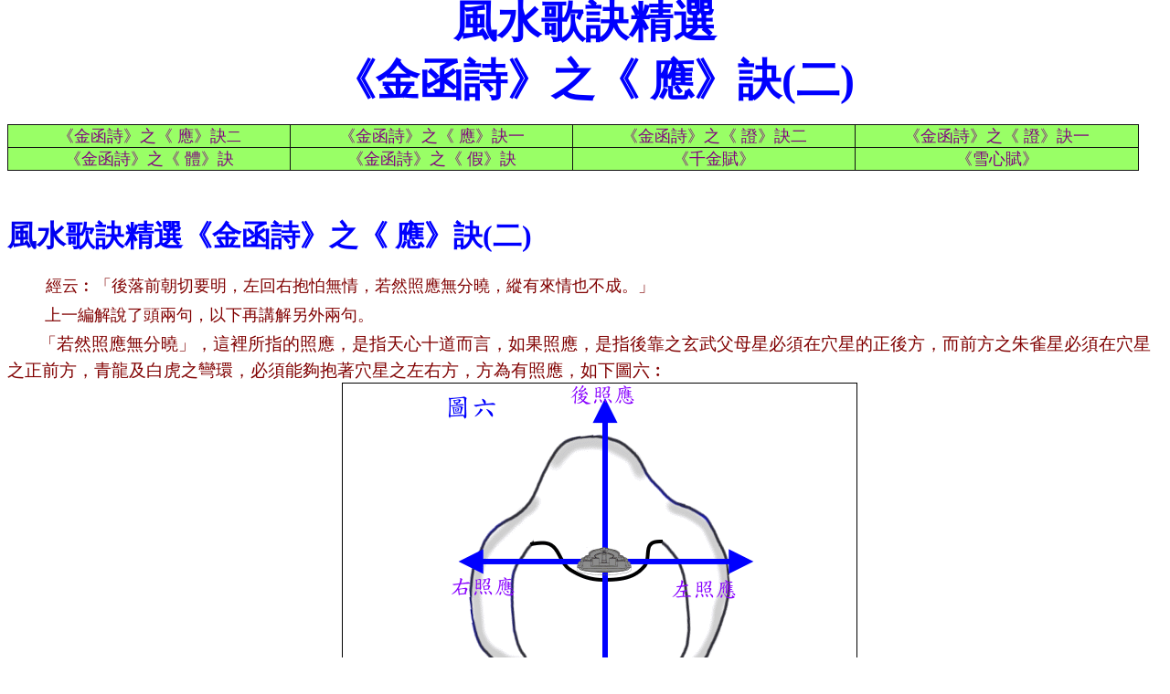

--- FILE ---
content_type: text/html
request_url: https://hokming.com/fengshui-rymed-formula-8.htm
body_size: 3353
content:
<!-- saved from url=(0022)http://internet.e-mail -->
<html xmlns:v="urn:schemas-microsoft-com:vml" xmlns:o="urn:schemas-microsoft-com:office:office" xmlns="http://www.w3.org/TR/REC-html40">

<head>
<title>風水,風水歌訣6</title>
<meta name="description" content="風水 ， 風水2012 ， 風水命理 ， 風水擺設 ， 風水師 ， 風水改運 ， 家居風水 ， 八字，風水玄學，風水課程，白鶴鳴風水">
<meta name="keywords" content="風水， 家居風水， 風水2012 ， 風水命理 ， 風水擺設 ， 風水師 ， 風水改運 ， 八字">
<meta http-equiv="Content-Type" content="text/html; charset=big5">
<meta http-equiv="Content-Language" content="zh-tw">
<meta name="GENERATOR" content="Microsoft FrontPage 5.0">
<meta name="ProgId" content="FrontPage.Editor.Document">


<style>
<!--
p
	{margin-right:0cm;
	margin-left:0cm;
	font-size:12.0pt;
	font-family:&#26032;&#32048}
p.MsoBodyText
	{margin-bottom:.0001pt;
	text-autospace:none;
	font-size:12.0pt;
	font-family:&#32048;&#26126}
p.MsoNormal
	{mso-style-parent:"";
	margin-bottom:.0001pt;
	font-size:12.0pt;
	font-family:"Times New Roman";
	color:windowtext;
	margin-left:0cm; margin-right:0cm; margin-top:0cm}
h1
	{margin:9.0pt 0cm; line-height:300%;
	page-break-after:avoid;
	font-size:26.0pt;
	font-family:Arial;
	}
table.MsoTableGrid
	{border:1.0pt solid windowtext;
	font-size:10.0pt;
	font-family:"Times New Roman","serif"}
h2
	{margin-bottom:.0001pt;
	line-height:300%;
	page-break-after:avoid;
	font-size:24.0pt;
	font-family:"Arial","sans-serif";
	margin-left:0cm; margin-right:0cm; margin-top:0cm}
 table.MsoNormalTable
	{mso-style-parent:"";
	font-size:12.0pt;
	font-family:"Calibri","sans-serif"
	}
span.apple-style-span
	{}
-->
</style>
</head>

<body>

<span class="Apple-style-span" style="border-collapse: separate; color: rgb(0, 0, 0); font-family: Times New Roman; font-style: normal; font-variant: normal; font-weight: normal; letter-spacing: normal; line-height: normal; orphans: 2; text-align: -webkit-auto; text-indent: 0px; text-transform: none; white-space: normal; widows: 2; word-spacing: 0px; -webkit-border-horizontal-spacing: 0px; -webkit-border-vertical-spacing: 0px; -webkit-text-decorations-in-effect: none; -webkit-text-size-adjust: auto; -webkit-text-stroke-width: 0px; font-size: medium">
<p align="center" style="line-height: 200%; margin-top: 0; margin-bottom: 0"><b><font size="7" face="&#37329;&#26757;&#20013;&#22291;&#39636;" color="#0000FF">
風水歌訣精選</font></b></p>
<p align="center" style="line-height: 200%; margin-top: 0; margin-bottom: 0">　</p>
<p class="MsoNormal" style="text-indent: 14.0pt; line-height: 200%; margin-top: 0; margin-bottom: 0" align="center">
<b>
<font color="#0000FF" size="7"><span style="font-family: &#26032;&#32048;&#26126;&#39636;,serif">
《金函詩》之</span></font><span style="font-family: &#26032;&#32048;&#26126;&#39636;,serif"><font size="7" color="#0000FF">《
應》訣(二)</font></span></b></p>
<p class="MsoNormal" style="text-indent: 14.0pt; line-height: 200%; margin-top: 0; margin-bottom: 0" align="center">
　</p>
  <table border="1" cellpadding="0" cellspacing="0" style="border-collapse: collapse" bordercolor="#111111" width="98%" height="16">
    <tr>

<font face="新細明體" mstheme>

<span LANG="ZH-TW">

<span class="Apple-style-span" style="border-collapse: separate; color: rgb(0, 0, 0); font-style: normal; font-variant: normal; font-weight: normal; letter-spacing: normal; line-height: normal; orphans: 2; text-align: -webkit-auto; text-indent: 0px; text-transform: none; white-space: normal; widows: 2; word-spacing: 0px; -webkit-border-horizontal-spacing: 0px; -webkit-border-vertical-spacing: 0px; -webkit-text-decorations-in-effect: none; -webkit-text-size-adjust: auto; -webkit-text-stroke-width: 0px; font-size: medium">
    <span class="Apple-style-span" style="border-collapse: separate; color: rgb(0, 0, 0); font-style: normal; font-variant: normal; letter-spacing: normal; line-height: normal; orphans: 2; text-align: -webkit-auto; text-indent: 0px; text-transform: none; white-space: normal; widows: 2; word-spacing: 0px; -webkit-border-horizontal-spacing: 0px; -webkit-border-vertical-spacing: 0px; -webkit-text-decorations-in-effect: none; -webkit-text-size-adjust: auto; -webkit-text-stroke-width: 0px">
      <td width="20%" bgcolor="#99FF66" height="16" align="center">
      <p style="line-height: 150%; margin-top: 0; margin-bottom: 0">

<span LANG="ZH-TW">

<span class="Apple-style-span" style="border-collapse: separate; color: rgb(0, 0, 0); font-style: normal; font-variant: normal; font-weight: normal; letter-spacing: normal; line-height: normal; orphans: 2; text-align: -webkit-auto; text-indent: 0px; text-transform: none; white-space: normal; widows: 2; word-spacing: 0px; -webkit-border-horizontal-spacing: 0px; -webkit-border-vertical-spacing: 0px; -webkit-text-decorations-in-effect: none; -webkit-text-size-adjust: auto; -webkit-text-stroke-width: 0px; font-size: medium">
<font face="新細明體" mstheme>
    <span class="Apple-style-span" style="border-collapse: separate; color: rgb(0, 0, 0); font-style: normal; font-variant: normal; letter-spacing: normal; line-height: normal; orphans: 2; text-align: -webkit-auto; text-indent: 0px; text-transform: none; white-space: normal; widows: 2; word-spacing: 0px; -webkit-border-horizontal-spacing: 0px; -webkit-border-vertical-spacing: 0px; -webkit-text-decorations-in-effect: none; -webkit-text-size-adjust: auto; -webkit-text-stroke-width: 0px">

<span class="Apple-style-span" style="border-collapse: separate; color: rgb(0, 0, 0); font-family: Times New Roman; font-style: normal; font-variant: normal; font-weight: normal; letter-spacing: normal; line-height: normal; orphans: 2; text-align: -webkit-auto; text-indent: 0px; text-transform: none; white-space: normal; widows: 2; word-spacing: 0px; -webkit-border-horizontal-spacing: 0px; -webkit-border-vertical-spacing: 0px; -webkit-text-decorations-in-effect: none; -webkit-text-size-adjust: auto; -webkit-text-stroke-width: 0px; font-size: medium">
<span style="font-family: &#26032;&#32048;&#26126;&#39636;,serif" LANG="ZH-TW">

<span class="Apple-style-span" style="border-collapse: separate; color: rgb(0, 0, 0); font-family: Times New Roman; font-style: normal; font-variant: normal; letter-spacing: normal; line-height: normal; orphans: 2; text-align: -webkit-auto; text-indent: 0px; text-transform: none; white-space: normal; widows: 2; word-spacing: 0px; -webkit-border-horizontal-spacing: 0px; -webkit-border-vertical-spacing: 0px; -webkit-text-decorations-in-effect: none; -webkit-text-size-adjust: auto; -webkit-text-stroke-width: 0px; font-size: medium">
<font color="#800080" size="4">
<a style="text-decoration: none" href="fengshui-rymed-formula-8.htm">
<font color="#800080">《金函詩》之《 應》訣</font></a></font></span></span></span></span></span></font></span></span></font><span LANG="ZH-TW"><a href="fengshui-rymed-formula-7.htm" style="text-decoration: none"><span class="Apple-style-span" style="border-collapse: separate; font-style: normal; font-variant: normal; font-weight: normal; letter-spacing: normal; line-height: normal; orphans: 2; text-align: -webkit-auto; text-indent: 0px; text-transform: none; white-space: normal; widows: 2; word-spacing: 0px; -webkit-border-horizontal-spacing: 0px; -webkit-border-vertical-spacing: 0px; -webkit-text-decorations-in-effect: none; -webkit-text-size-adjust: auto; -webkit-text-stroke-width: 0px; font-size: medium"><span class="Apple-style-span" style="border-collapse: separate; font-style: normal; font-variant: normal; letter-spacing: normal; line-height: normal; orphans: 2; text-align: -webkit-auto; text-indent: 0px; text-transform: none; white-space: normal; widows: 2; word-spacing: 0px; -webkit-border-horizontal-spacing: 0px; -webkit-border-vertical-spacing: 0px; -webkit-text-decorations-in-effect: none; -webkit-text-size-adjust: auto; -webkit-text-stroke-width: 0px"><font face="新細明體,serif" color="#800080">二</span></a></td>

<font face="新細明體" mstheme>
      <td width="20%" bgcolor="#99FF66" height="16" align="center">
      <p style="line-height: 150%; margin-top: 0; margin-bottom: 0">

<font face="新細明體" mstheme>

<span LANG="ZH-TW">

<span class="Apple-style-span" style="border-collapse: separate; color: rgb(0, 0, 0); font-style: normal; font-variant: normal; font-weight: normal; letter-spacing: normal; line-height: normal; orphans: 2; text-align: -webkit-auto; text-indent: 0px; text-transform: none; white-space: normal; widows: 2; word-spacing: 0px; -webkit-border-horizontal-spacing: 0px; -webkit-border-vertical-spacing: 0px; -webkit-text-decorations-in-effect: none; -webkit-text-size-adjust: auto; -webkit-text-stroke-width: 0px; font-size: medium">
    <span class="Apple-style-span" style="border-collapse: separate; color: rgb(0, 0, 0); font-style: normal; font-variant: normal; letter-spacing: normal; line-height: normal; orphans: 2; text-align: -webkit-auto; text-indent: 0px; text-transform: none; white-space: normal; widows: 2; word-spacing: 0px; -webkit-border-horizontal-spacing: 0px; -webkit-border-vertical-spacing: 0px; -webkit-text-decorations-in-effect: none; -webkit-text-size-adjust: auto; -webkit-text-stroke-width: 0px">

<span class="Apple-style-span" style="border-collapse: separate; color: rgb(0, 0, 0); font-family: Times New Roman; font-style: normal; font-variant: normal; font-weight: normal; letter-spacing: normal; line-height: normal; orphans: 2; text-align: -webkit-auto; text-indent: 0px; text-transform: none; white-space: normal; widows: 2; word-spacing: 0px; -webkit-border-horizontal-spacing: 0px; -webkit-border-vertical-spacing: 0px; -webkit-text-decorations-in-effect: none; -webkit-text-size-adjust: auto; -webkit-text-stroke-width: 0px; font-size: medium">
<span style="font-family: &#26032;&#32048;&#26126;&#39636;,serif" LANG="ZH-TW">

<span class="Apple-style-span" style="border-collapse: separate; color: rgb(0, 0, 0); font-family: Times New Roman; font-style: normal; font-variant: normal; letter-spacing: normal; line-height: normal; orphans: 2; text-align: -webkit-auto; text-indent: 0px; text-transform: none; white-space: normal; widows: 2; word-spacing: 0px; -webkit-border-horizontal-spacing: 0px; -webkit-border-vertical-spacing: 0px; -webkit-text-decorations-in-effect: none; -webkit-text-size-adjust: auto; -webkit-text-stroke-width: 0px; font-size: medium">
<font color="#800080" size="4">
<a href="fengshui-rymed-formula-7.htm" style="text-decoration: none">
<font color="#800080">《金函詩》之《 應》訣</font></a></font></span></span></span><span style="font-family: &#26032;&#32048;&#26126;&#39636;,serif" LANG="ZH-TW"><span class="Apple-style-span" style="border-collapse: separate; font-style: normal; font-variant: normal; font-weight: normal; letter-spacing: normal; line-height: normal; orphans: 2; text-align: -webkit-auto; text-indent: 0px; text-transform: none; white-space: normal; widows: 2; word-spacing: 0px; -webkit-border-horizontal-spacing: 0px; -webkit-border-vertical-spacing: 0px; -webkit-text-decorations-in-effect: none; -webkit-text-size-adjust: auto; -webkit-text-stroke-width: 0px; font-size: medium"><span class="Apple-style-span" style="border-collapse: separate; font-style: normal; font-variant: normal; letter-spacing: normal; line-height: normal; orphans: 2; text-align: -webkit-auto; text-indent: 0px; text-transform: none; white-space: normal; widows: 2; word-spacing: 0px; -webkit-border-horizontal-spacing: 0px; -webkit-border-vertical-spacing: 0px; -webkit-text-decorations-in-effect: none; -webkit-text-size-adjust: auto; -webkit-text-stroke-width: 0px"><span class="Apple-style-span" style="border-collapse: separate; font-style: normal; font-variant: normal; letter-spacing: normal; line-height: normal; orphans: 2; text-align: -webkit-auto; text-indent: 0px; text-transform: none; white-space: normal; widows: 2; word-spacing: 0px; -webkit-border-horizontal-spacing: 0px; -webkit-border-vertical-spacing: 0px; -webkit-text-decorations-in-effect: none; -webkit-text-size-adjust: auto; -webkit-text-stroke-width: 0px; font-size: medium"><a href="fengshui-rymed-formula-7.htm" style="text-decoration: none"><font color="#800080" size="4">一</font></a></span></span></span></span></span></td>
      <td width="20%" bgcolor="#99FF66" height="16" align="center">
<p style="line-height: 150%; margin-top: 0; margin-bottom: 0">

<font face="新細明體" mstheme>

<span LANG="ZH-TW">

<span class="Apple-style-span" style="border-collapse: separate; color: rgb(0, 0, 0); font-style: normal; font-variant: normal; font-weight: normal; letter-spacing: normal; line-height: normal; orphans: 2; text-align: -webkit-auto; text-indent: 0px; text-transform: none; white-space: normal; widows: 2; word-spacing: 0px; -webkit-border-horizontal-spacing: 0px; -webkit-border-vertical-spacing: 0px; -webkit-text-decorations-in-effect: none; -webkit-text-size-adjust: auto; -webkit-text-stroke-width: 0px; font-size: medium">
    <span class="Apple-style-span" style="border-collapse: separate; color: rgb(0, 0, 0); font-style: normal; font-variant: normal; letter-spacing: normal; line-height: normal; orphans: 2; text-align: -webkit-auto; text-indent: 0px; text-transform: none; white-space: normal; widows: 2; word-spacing: 0px; -webkit-border-horizontal-spacing: 0px; -webkit-border-vertical-spacing: 0px; -webkit-text-decorations-in-effect: none; -webkit-text-size-adjust: auto; -webkit-text-stroke-width: 0px">

<span class="Apple-style-span" style="border-collapse: separate; color: rgb(0, 0, 0); font-family: Times New Roman; font-style: normal; font-variant: normal; font-weight: normal; letter-spacing: normal; line-height: normal; orphans: 2; text-align: -webkit-auto; text-indent: 0px; text-transform: none; white-space: normal; widows: 2; word-spacing: 0px; -webkit-border-horizontal-spacing: 0px; -webkit-border-vertical-spacing: 0px; -webkit-text-decorations-in-effect: none; -webkit-text-size-adjust: auto; -webkit-text-stroke-width: 0px; font-size: medium">

<span class="Apple-style-span" style="border-collapse: separate; color: rgb(0, 0, 0); font-family: Times New Roman; font-style: normal; font-variant: normal; letter-spacing: normal; line-height: normal; orphans: 2; text-align: -webkit-auto; text-indent: 0px; text-transform: none; white-space: normal; widows: 2; word-spacing: 0px; -webkit-border-horizontal-spacing: 0px; -webkit-border-vertical-spacing: 0px; -webkit-text-decorations-in-effect: none; -webkit-text-size-adjust: auto; -webkit-text-stroke-width: 0px; font-size: medium">
<font color="#0000FF" size="4"><span style="font-family: &#26032;&#32048;&#26126;&#39636;,serif">
      <a style="text-decoration: none" href="fengshui-rymed-formula-6.htm">
<font color="#800080">《金函詩》之《 證》訣二</font></a></span></font></span></span></span></td>
      <td width="20%" bgcolor="#99FF66" height="16" align="center">
      <p style="line-height: 150%; margin-top: 0; margin-bottom: 0">

<font face="新細明體" mstheme>

<span LANG="ZH-TW">

<span class="Apple-style-span" style="border-collapse: separate; color: rgb(0, 0, 0); font-style: normal; font-variant: normal; font-weight: normal; letter-spacing: normal; line-height: normal; orphans: 2; text-align: -webkit-auto; text-indent: 0px; text-transform: none; white-space: normal; widows: 2; word-spacing: 0px; -webkit-border-horizontal-spacing: 0px; -webkit-border-vertical-spacing: 0px; -webkit-text-decorations-in-effect: none; -webkit-text-size-adjust: auto; -webkit-text-stroke-width: 0px; font-size: medium">
    <span class="Apple-style-span" style="border-collapse: separate; color: rgb(0, 0, 0); font-style: normal; font-variant: normal; letter-spacing: normal; line-height: normal; orphans: 2; text-align: -webkit-auto; text-indent: 0px; text-transform: none; white-space: normal; widows: 2; word-spacing: 0px; -webkit-border-horizontal-spacing: 0px; -webkit-border-vertical-spacing: 0px; -webkit-text-decorations-in-effect: none; -webkit-text-size-adjust: auto; -webkit-text-stroke-width: 0px">

<span class="Apple-style-span" style="border-collapse: separate; color: rgb(0, 0, 0); font-family: Times New Roman; font-style: normal; font-variant: normal; font-weight: normal; letter-spacing: normal; line-height: normal; orphans: 2; text-align: -webkit-auto; text-indent: 0px; text-transform: none; white-space: normal; widows: 2; word-spacing: 0px; -webkit-border-horizontal-spacing: 0px; -webkit-border-vertical-spacing: 0px; -webkit-text-decorations-in-effect: none; -webkit-text-size-adjust: auto; -webkit-text-stroke-width: 0px; font-size: medium">

<span class="Apple-style-span" style="border-collapse: separate; color: rgb(0, 0, 0); font-family: Times New Roman; font-style: normal; font-variant: normal; letter-spacing: normal; line-height: normal; orphans: 2; text-align: -webkit-auto; text-indent: 0px; text-transform: none; white-space: normal; widows: 2; word-spacing: 0px; -webkit-border-horizontal-spacing: 0px; -webkit-border-vertical-spacing: 0px; -webkit-text-decorations-in-effect: none; -webkit-text-size-adjust: auto; -webkit-text-stroke-width: 0px; font-size: medium">
<font color="#0000FF" size="4"><span style="font-family: &#26032;&#32048;&#26126;&#39636;,serif">
      <a style="text-decoration: none" href="fengshui-rymed-formula-5.htm">
      <font color="#800080">《金函詩》之《 證》訣一</font></a></span></font></span></span></span></td>
      </font>
</span>
    </span></span>
    </tr>
    <tr>

<span LANG="ZH-TW">

<span class="Apple-style-span" style="border-collapse: separate; color: rgb(0, 0, 0); font-style: normal; font-variant: normal; font-weight: normal; letter-spacing: normal; line-height: normal; orphans: 2; text-align: -webkit-auto; text-indent: 0px; text-transform: none; white-space: normal; widows: 2; word-spacing: 0px; -webkit-border-horizontal-spacing: 0px; -webkit-border-vertical-spacing: 0px; -webkit-text-decorations-in-effect: none; -webkit-text-size-adjust: auto; -webkit-text-stroke-width: 0px; font-size: medium">
    <span class="Apple-style-span" style="border-collapse: separate; color: rgb(0, 0, 0); font-style: normal; font-variant: normal; letter-spacing: normal; line-height: normal; orphans: 2; text-align: -webkit-auto; text-indent: 0px; text-transform: none; white-space: normal; widows: 2; word-spacing: 0px; -webkit-border-horizontal-spacing: 0px; -webkit-border-vertical-spacing: 0px; -webkit-text-decorations-in-effect: none; -webkit-text-size-adjust: auto; -webkit-text-stroke-width: 0px">
<font face="新細明體" mstheme>
      <td width="20%" bgcolor="#99FF66" height="16" align="center">
      <p style="line-height: 150%; margin-top: 0; margin-bottom: 0">
<font face="新細明體" mstheme>

<span LANG="ZH-TW">

<span class="Apple-style-span" style="border-collapse: separate; color: rgb(0, 0, 0); font-style: normal; font-variant: normal; font-weight: normal; letter-spacing: normal; line-height: normal; orphans: 2; text-align: -webkit-auto; text-indent: 0px; text-transform: none; white-space: normal; widows: 2; word-spacing: 0px; -webkit-border-horizontal-spacing: 0px; -webkit-border-vertical-spacing: 0px; -webkit-text-decorations-in-effect: none; -webkit-text-size-adjust: auto; -webkit-text-stroke-width: 0px; font-size: medium">
    <span class="Apple-style-span" style="border-collapse: separate; color: rgb(0, 0, 0); font-style: normal; font-variant: normal; letter-spacing: normal; line-height: normal; orphans: 2; text-align: -webkit-auto; text-indent: 0px; text-transform: none; white-space: normal; widows: 2; word-spacing: 0px; -webkit-border-horizontal-spacing: 0px; -webkit-border-vertical-spacing: 0px; -webkit-text-decorations-in-effect: none; -webkit-text-size-adjust: auto; -webkit-text-stroke-width: 0px">

<span class="Apple-style-span" style="border-collapse: separate; color: rgb(0, 0, 0); font-family: Times New Roman; font-style: normal; font-variant: normal; font-weight: normal; letter-spacing: normal; line-height: normal; orphans: 2; text-align: -webkit-auto; text-indent: 0px; text-transform: none; white-space: normal; widows: 2; word-spacing: 0px; -webkit-border-horizontal-spacing: 0px; -webkit-border-vertical-spacing: 0px; -webkit-text-decorations-in-effect: none; -webkit-text-size-adjust: auto; -webkit-text-stroke-width: 0px; font-size: medium">
      <font color="#0000FF" size="4">
      <span style="font-family: 新細明體,serif; ">
      <a style="text-decoration: none" href="new_page_rymed-formula-2.htm">
<font color="#800080">《金函詩》之《 體》訣</font></a></span></font></span></span></td>
      <td width="20%" bgcolor="#99FF66" height="16" align="center">
      <p style="line-height: 150%; margin-top: 0; margin-bottom: 0">

<font face="新細明體" mstheme>

<span LANG="ZH-TW">

<span class="Apple-style-span" style="border-collapse: separate; color: rgb(0, 0, 0); font-style: normal; font-variant: normal; font-weight: normal; letter-spacing: normal; line-height: normal; orphans: 2; text-align: -webkit-auto; text-indent: 0px; text-transform: none; white-space: normal; widows: 2; word-spacing: 0px; -webkit-border-horizontal-spacing: 0px; -webkit-border-vertical-spacing: 0px; -webkit-text-decorations-in-effect: none; -webkit-text-size-adjust: auto; -webkit-text-stroke-width: 0px; font-size: medium">
    <span class="Apple-style-span" style="border-collapse: separate; color: rgb(0, 0, 0); font-style: normal; font-variant: normal; letter-spacing: normal; line-height: normal; orphans: 2; text-align: -webkit-auto; text-indent: 0px; text-transform: none; white-space: normal; widows: 2; word-spacing: 0px; -webkit-border-horizontal-spacing: 0px; -webkit-border-vertical-spacing: 0px; -webkit-text-decorations-in-effect: none; -webkit-text-size-adjust: auto; -webkit-text-stroke-width: 0px">

<span class="Apple-style-span" style="border-collapse: separate; color: rgb(0, 0, 0); font-family: Times New Roman; font-style: normal; font-variant: normal; font-weight: normal; letter-spacing: normal; line-height: normal; orphans: 2; text-align: -webkit-auto; text-indent: 0px; text-transform: none; white-space: normal; widows: 2; word-spacing: 0px; -webkit-border-horizontal-spacing: 0px; -webkit-border-vertical-spacing: 0px; -webkit-text-decorations-in-effect: none; -webkit-text-size-adjust: auto; -webkit-text-stroke-width: 0px; font-size: medium">
      <font color="#0000FF" size="4">
      <span style="font-family: 新細明體,serif; ">
      <a style="text-decoration: none" href="new_page_rymed-formula-1.htm">
      <font color="#800080">《金函詩》之《 假》訣</font></a></span></font></span></span></td>
      <td width="20%" bgcolor="#99FF66" height="16" align="center">
<p style="line-height: 150%; margin-top: 0; margin-bottom: 0">

<font face="新細明體" mstheme>

<span LANG="ZH-TW">

<span class="Apple-style-span" style="border-collapse: separate; color: rgb(0, 0, 0); font-style: normal; font-variant: normal; font-weight: normal; letter-spacing: normal; line-height: normal; orphans: 2; text-align: -webkit-auto; text-indent: 0px; text-transform: none; white-space: normal; widows: 2; word-spacing: 0px; -webkit-border-horizontal-spacing: 0px; -webkit-border-vertical-spacing: 0px; -webkit-text-decorations-in-effect: none; -webkit-text-size-adjust: auto; -webkit-text-stroke-width: 0px; font-size: medium">
    <span class="Apple-style-span" style="border-collapse: separate; color: rgb(0, 0, 0); font-style: normal; font-variant: normal; letter-spacing: normal; line-height: normal; orphans: 2; text-align: -webkit-auto; text-indent: 0px; text-transform: none; white-space: normal; widows: 2; word-spacing: 0px; -webkit-border-horizontal-spacing: 0px; -webkit-border-vertical-spacing: 0px; -webkit-text-decorations-in-effect: none; -webkit-text-size-adjust: auto; -webkit-text-stroke-width: 0px">

<span class="Apple-style-span" style="border-collapse: separate; color: rgb(0, 0, 0); font-family: Times New Roman; font-style: normal; font-variant: normal; font-weight: normal; letter-spacing: normal; line-height: normal; orphans: 2; text-align: -webkit-auto; text-indent: 0px; text-transform: none; white-space: normal; widows: 2; word-spacing: 0px; -webkit-border-horizontal-spacing: 0px; -webkit-border-vertical-spacing: 0px; -webkit-text-decorations-in-effect: none; -webkit-text-size-adjust: auto; -webkit-text-stroke-width: 0px; font-size: medium">
      <font face="文鼎古印體" size="4" color="#0000FF">
<span style="font-family: 文鼎古印體; ">
      <a style="text-decoration: none" href="new_page_rymed-formula-4.htm">
<font color="#800080">《千金賦》</font></a></span></font></span></span></td>
      <td width="20%" bgcolor="#99FF66" height="16" align="center">
      <p style="line-height: 150%; margin-top: 0; margin-bottom: 0">
<font face="新細明體" mstheme>

<span LANG="ZH-TW">

<span class="Apple-style-span" style="border-collapse: separate; color: rgb(0, 0, 0); font-style: normal; font-variant: normal; font-weight: normal; letter-spacing: normal; line-height: normal; orphans: 2; text-align: -webkit-auto; text-indent: 0px; text-transform: none; white-space: normal; widows: 2; word-spacing: 0px; -webkit-border-horizontal-spacing: 0px; -webkit-border-vertical-spacing: 0px; -webkit-text-decorations-in-effect: none; -webkit-text-size-adjust: auto; -webkit-text-stroke-width: 0px; font-size: medium">
    <span class="Apple-style-span" style="border-collapse: separate; color: rgb(0, 0, 0); font-style: normal; font-variant: normal; letter-spacing: normal; line-height: normal; orphans: 2; text-align: -webkit-auto; text-indent: 0px; text-transform: none; white-space: normal; widows: 2; word-spacing: 0px; -webkit-border-horizontal-spacing: 0px; -webkit-border-vertical-spacing: 0px; -webkit-text-decorations-in-effect: none; -webkit-text-size-adjust: auto; -webkit-text-stroke-width: 0px">

<span class="Apple-style-span" style="border-collapse: separate; color: rgb(0, 0, 0); font-family: Times New Roman; font-style: normal; font-variant: normal; font-weight: normal; letter-spacing: normal; line-height: normal; orphans: 2; text-align: -webkit-auto; text-indent: 0px; text-transform: none; white-space: normal; widows: 2; word-spacing: 0px; -webkit-border-horizontal-spacing: 0px; -webkit-border-vertical-spacing: 0px; -webkit-text-decorations-in-effect: none; -webkit-text-size-adjust: auto; -webkit-text-stroke-width: 0px; font-size: medium">
<span style="font-family: 新細明體,serif; color: blue; ">
      <font size="4">
      <a style="text-decoration: none" href="new_page_rymed-formula-3.htm">
<font color="#800080">《雪心賦》</font></a></font></span></span></span></td>
      </font>
</span>
    </span></span>
    </tr>
  </table>
<p>　</p>
<p><b>
<font color="#0000FF" size="6"><span style="font-family: &#26032;&#32048;&#26126;&#39636;,serif">
<a href="http://www.fengshui.com.hk" style="text-decoration: none">&#39080;&#27700;</a>&#27468;&#35363;&#31934;&#36984;&#12298;&#37329;&#20989;&#35433;&#12299;&#20043;</span></font><span style="font-family: &#26032;&#32048;&#26126;&#39636;,serif"><font size="6" color="#0000FF">&#12298;
應&#12299;&#35363;(二)</font></span></b></p>
</font>
</span>

<font face="新細明體" mstheme>

<span class="Apple-style-span" style="border-collapse: separate; font-style: normal; font-variant: normal; font-weight: normal; letter-spacing: normal; line-height: normal; orphans: 2; text-align: -webkit-auto; text-indent: 0px; text-transform: none; white-space: normal; widows: 2; word-spacing: 0px; -webkit-border-horizontal-spacing: 0px; -webkit-border-vertical-spacing: 0px; -webkit-text-decorations-in-effect: none; -webkit-text-size-adjust: auto; -webkit-text-stroke-width: 0px; font-size: medium">
<p class="MsoNormalIndent" style="text-indent: 28.0pt; line-height: 200%; margin: 0">
<span style="color: #800000; font-family: 新細明體,serif"><font size="4">&nbsp;</font></span></span><span class="Apple-style-span" style="border-collapse: separate; color: rgb(0, 0, 0); font-family: Times New Roman; font-style: normal; font-variant: normal; font-weight: normal; letter-spacing: normal; line-height: normal; orphans: 2; text-align: -webkit-auto; text-indent: 0px; text-transform: none; white-space: normal; widows: 2; word-spacing: 0px; -webkit-border-horizontal-spacing: 0px; -webkit-border-vertical-spacing: 0px; -webkit-text-decorations-in-effect: none; -webkit-text-size-adjust: auto; -webkit-text-stroke-width: 0px; "><span style="font-family: 新細明體,serif; color: maroon"><font size="4">經云︰「後落前朝切要明，左回右抱怕無情，若然照應無分曉，縱有來情也不成。」</font></span></p>
</span>

<span class="Apple-style-span" style="border-collapse: separate; color: rgb(0, 0, 0); font-family: Times New Roman; font-style: normal; font-variant: normal; font-weight: normal; letter-spacing: normal; line-height: normal; orphans: 2; text-align: -webkit-auto; text-indent: 0px; text-transform: none; white-space: normal; widows: 2; word-spacing: 0px; -webkit-border-horizontal-spacing: 0px; -webkit-border-vertical-spacing: 0px; -webkit-text-decorations-in-effect: none; -webkit-text-size-adjust: auto; -webkit-text-stroke-width: 0px; font-size: medium">
<p class="MsoNormalIndent" style="line-height: 200%; margin: 0">
<span style="font-family: 新細明體,serif; color: maroon"><font size="4">　　 上一編解說了頭兩句</font></span><span class="Apple-style-span" style="border-collapse: separate; color: rgb(0, 0, 0); font-family: Times New Roman; font-style: normal; font-variant: normal; font-weight: normal; letter-spacing: normal; line-height: normal; orphans: 2; text-align: -webkit-auto; text-indent: 0px; text-transform: none; white-space: normal; widows: 2; word-spacing: 0px; -webkit-border-horizontal-spacing: 0px; -webkit-border-vertical-spacing: 0px; -webkit-text-decorations-in-effect: none; -webkit-text-size-adjust: auto; -webkit-text-stroke-width: 0px; "><span style="font-family: 新細明體,serif; color: maroon"><font size="4">，以下再講解另外兩句。</font></span></span></p>
</span>

<span class="Apple-style-span" style="border-collapse: separate; font-style: normal; font-variant: normal; font-weight: normal; letter-spacing: normal; line-height: normal; orphans: 2; text-align: -webkit-auto; text-indent: 0px; text-transform: none; white-space: normal; widows: 2; word-spacing: 0px; -webkit-border-horizontal-spacing: 0px; -webkit-border-vertical-spacing: 0px; -webkit-text-decorations-in-effect: none; -webkit-text-size-adjust: auto; -webkit-text-stroke-width: 0px; font-size: medium">
<p class="MsoNormalIndent" style="line-height: 200%; margin: 0">
<font size="4" color="#800000"><span style="font-family: 新細明體,serif">&nbsp;&nbsp;&nbsp;&nbsp;&nbsp;&nbsp;
</span></font></span>

<span class="Apple-style-span" style="border-collapse: separate; color: rgb(0, 0, 0); font-family: Times New Roman; font-style: normal; font-variant: normal; font-weight: normal; letter-spacing: normal; line-height: normal; orphans: 2; text-align: -webkit-auto; text-indent: 0px; text-transform: none; white-space: normal; widows: 2; word-spacing: 0px; -webkit-border-horizontal-spacing: 0px; -webkit-border-vertical-spacing: 0px; -webkit-text-decorations-in-effect: none; -webkit-text-size-adjust: auto; -webkit-text-stroke-width: 0px; font-size: medium">
<span style="font-size: 14.0pt; font-family: 新細明體,serif; color: maroon">
「若然照應無分曉」，這裡所指的照應，是指天心十道而言，如果照應，是指後靠之玄武父母星必須在穴星的正後方，而前方之朱雀星必須在穴星之正前方，青龍及白虎之彎環，必須能夠抱著穴星之左右方，方為有照應，如下圖六︰</span></span></p>
<p class="MsoNormalIndent" style="line-height: 200%; margin: 0">

<span class="Apple-style-span" style="border-collapse: separate; color: rgb(0, 0, 0); font-family: Times New Roman; font-style: normal; font-variant: normal; font-weight: normal; letter-spacing: normal; line-height: normal; orphans: 2; text-align: -webkit-auto; text-indent: 0px; text-transform: none; white-space: normal; widows: 2; word-spacing: 0px; -webkit-border-horizontal-spacing: 0px; -webkit-border-vertical-spacing: 0px; -webkit-text-decorations-in-effect: none; -webkit-text-size-adjust: auto; -webkit-text-stroke-width: 0px; font-size: medium">
</p>
<div align="center">
  <center>
<table class="MsoNormalTable" border="1" cellspacing="0" cellpadding="0" style="border-collapse: collapse; border: medium none; margin-left: 24.0pt" height="525">
  <tr>
    <td width="557" valign="top" style="width: 418.1pt; border: 1.0pt solid windowtext; padding-left: 1.4pt; padding-right: 1.4pt; padding-top: 0cm; padding-bottom: 0cm" height="503" align="center">
    <p class="MsoNormalIndent" style="margin-left: 0cm">
    <img border="0" src="rymed-formula-8.gif" alt="風水前後左右有照應" width="352" height="510"></td>
  </tr>
  <tr>
    <td width="557" valign="top" style="width: 418.1pt; border-left: 1.0pt solid windowtext; border-right: 1.0pt solid windowtext; border-top: medium none; border-bottom: 1.0pt solid windowtext; padding-left: 1.4pt; padding-right: 1.4pt; padding-top: 0cm; padding-bottom: 0cm" height="18" align="center">
    <p class="MsoNormalIndent" style="margin-left: 0cm; line-height:200%; margin-top:0; margin-bottom:0">
    <span style="font-size: 14.0pt; font-family: 新細明體,serif; color: maroon">
    圖六︰前後左右照應互相照應。</span></td>
  </tr>
</table>
  </center>
</div>
<p class="MsoNormalIndent" style="text-indent: 28.0pt; line-height: 200%; margin: 0">　</p>
<p class="MsoNormalIndent" style="text-indent: 28.0pt; line-height: 200%; margin: 0">
<span style="font-size: 14.0pt; font-family: 新細明體,serif; color: maroon">
而整句「若然照應無分曉」，意思是指穴場不能靠正後玄武父母星，前方不能正向著朱雀朝星，左方之青龍砂或右方之白虎砂也不能包著穴場，這便是無照應，亦即無分曉也！如下圖七︰</span></p>
<div align="center">
  <center>
<table class="MsoNormalTable" border="1" cellspacing="0" cellpadding="0" style="border-collapse: collapse; border: medium none; margin-left: 24.0pt">
  <tr>
    <td width="557" valign="top" style="width: 418.1pt; border: 1.0pt solid windowtext; padding-left: 1.4pt; padding-right: 1.4pt; padding-top: 0cm; padding-bottom: 0cm" align="center">
    <p class="MsoNormalIndent" style="margin-left: 0cm">

<span class="Apple-style-span" style="border-collapse: separate; color: rgb(0, 0, 0); font-family: Times New Roman; font-style: normal; font-variant: normal; font-weight: normal; letter-spacing: normal; line-height: normal; orphans: 2; text-align: -webkit-auto; text-indent: 0px; text-transform: none; white-space: normal; widows: 2; word-spacing: 0px; -webkit-border-horizontal-spacing: 0px; -webkit-border-vertical-spacing: 0px; -webkit-text-decorations-in-effect: none; -webkit-text-size-adjust: auto; -webkit-text-stroke-width: 0px; font-size: medium">
    <img border="0" src="rymed-formula-8b.gif" alt="風水前後左右無照應" width="352" height="510"></td>
  </tr>
  <tr>
    <td width="557" valign="top" style="width: 418.1pt; border-left: 1.0pt solid windowtext; border-right: 1.0pt solid windowtext; border-top: medium none; border-bottom: 1.0pt solid windowtext; padding-left: 1.4pt; padding-right: 1.4pt; padding-top: 0cm; padding-bottom: 0cm" align="center">
    <p class="MsoNormalIndent" style="margin-left: 0cm; line-height:200%; margin-top:0; margin-bottom:0">
    <span style="font-size: 14.0pt; font-family: 新細明體,serif; color: maroon">
    圖七︰前後左右無照應。</span></td>
  </tr>
</table>
  </center>
</div>
<p class="MsoNormalIndent" style="line-height: 200%; margin: 0">
<span lang="EN-US" style="font-size: 14.0pt; color: maroon">&nbsp;</span></p>
<p class="MsoNormalIndent" style="text-indent: 28.0pt; line-height: 200%; margin: 0">
<span style="font-family: 新細明體,serif; color: maroon"><font size="4">
最後「縱有來情也不成」一句，即如圖七，後方有玄武星，前方有朝星，左右有龍虎星。不過，全部都不能照應穴場，所以該地之山形本合四方照應，可惜下穴之坐向出錯，犯了無照應，故凶，只要把該墓改一個坐向，如圖六的陰墳，便可以配出四方照應的格局，兩局類似，吉凶完全相反，所以雖然大約在同一位置下葬，只要開錯線，便吉凶不同了。</font></span></p>
<p style="line-height: 150%; margin-top: 0; margin-bottom: 0">
<span lang="zh-tw">.</span></p>
<div align="center">
  <center>
  <table border="1" cellpadding="0" cellspacing="0" style="border-collapse: collapse" bordercolor="#FFFFFF" width="22%">
    <tr>
      <td width="100%" bgcolor="#FFFF00" bordercolor="#FFFFFF">
      <p align="center" style="margin:0; line-height: 200%; "><b>
      <font color="#0000FF" size="4">
      <a style="text-decoration: none" href="new_page_143.htm">返回風水歌訣主頁</a></font></b></td>
    </tr>
  </table>
  </center>
</div>
<p align="center" style="margin:0; line-height: 200%; ">　</p>
<div align="center">
  <center>
  <table border="1" cellpadding="0" cellspacing="0" style="border-collapse: collapse" bordercolor="#FFFFFF" width="19%">
    <tr>
      <td width="100%" bgcolor="#800000" bordercolor="#FFFFFF">
      <p align="center" style="margin:0; line-height: 200%; "><b>
      <font color="#0000FF" size="4">
      <a style="text-decoration: none" href="new_page_83.htm">
      <font color="#00FFFF">陰宅風水主頁</font></a></font></b></td>
    </tr>
  </table>
  </center>
</div>
<p align="center" style="margin:0; line-height: 200%; ">　</p>
<div align="center">
  <center>
  <table border="1" cellpadding="0" cellspacing="0" style="border-collapse: collapse" bordercolor="#FFFFFF" width="17%">
    <tr>
      <td width="100%" bgcolor="#C0C0C0">
      <p align="center" style="margin:0; line-height: 200%; "><b>
      <font color="#0000FF" size="4">
      <a href="index.htm" style="text-decoration: none"><font color="#FF0000">返回首頁</font></a></font></b></td>
    </tr>
  </table>
  </center>
</div>

</body>

</html>